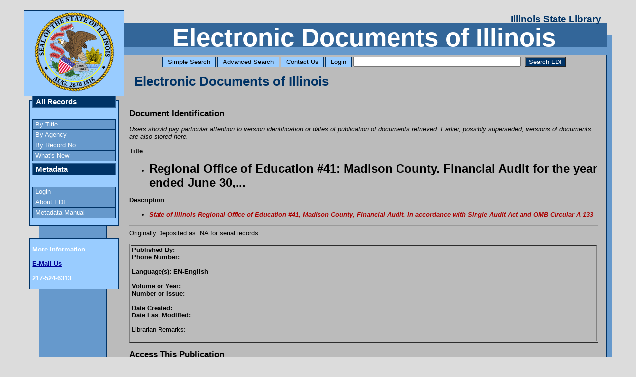

--- FILE ---
content_type: text/html; charset=UTF-8
request_url: http://ediillinois.org/ppa/meta/html/00/00/00/00/10/57.html
body_size: 10782
content:
<!DOCTYPE HTML PUBLIC "-//W3C//DTD HTML 4.01//EN" 
	"http://www.w3.org/TR/html4/strict.dtd"> 
<html lang="en"> 
	<head> 
		<meta http-equiv="Content-Type" content="text/html; charset=iso-8859-1"> 
		<link rel="stylesheet" type="text/css" href="http://www.finditillinois.org/includes/st_gargoyles_v4.css" media="screen"> 

		<style type="text/css">
		<!-- 
			@import "http://www.finditillinois.org/includes/st_gargoyles.css";
			@import "http://www.finditillinois.org/includes/st_gargoyles_theme.css";
		-->
		</style> 
		<script type="text/javascript" src="http://www.finditillinois.org/includes/ruthsarian_utilities.js"></script> 

		<script type="text/javascript"> 
		<!--
			if ( ( typeof( NN_reloadPage ) ).toLowerCase() != 'undefined' ) { NN_reloadPage( true ); }
			if ( ( typeof( opacity_init  ) ).toLowerCase() != 'undefined' ) { opacity_init(); }
			if ( ( typeof( set_min_width ) ).toLowerCase() != 'undefined' ) { set_min_width( 'pageWrapper' , 600 , true ); }
		//-->
		</script> 		
		<script language="javascript"> 
        function switchMenu(obj) {
        	var el = document.getElementById(obj);
            if ( el.style.display != 'none' ) {
				el.style.display = 'none';
            } else {
                el.style.display = '';
            }
        }
        </script> 
		<title>The Illinois State Library : Electronic Documents of Illinois</title> 
 
	</head> 
	<body> 
		<div id="pageWrapper"> 
			<div id="outerColumnContainer"> 
				<div id="innerColumnContainer"> 
					<div id="middleColumn"> 
						<div id="masthead" class="inside"> 
<h1>Illinois State Library</h1> 
<h2>Electronic Documents of Illinois</h2> 
							<hr class="hide"> 
						</div> 
						<div id="content"> 
 
 
<div class="hnav bottomBorderOnly">

			<form method="get" action="http://www.ediillinois.org:8080/xtf/search">
                        <ul class="nshnav">

                                <li><a href="http://www.ediillinois.org:8080/xtf/search?smode=simple">Simple Search</a><span class="divider"> : </span></li>
                                <li><a href="http://www.ediillinois.org:8080/xtf/search?smode=advanced">Advanced Search</a><span class="divider"> : </span></li>
                                <li><a href="mailto:wechelbarger@ilsos.net">Contact Us</a></li>
                                <li><a href="http://www.finditillinois.org/metadata/">Login</a></li>
                                <li><input type="text" name="keyword" size="40">&nbsp; <input style="background-color:#003366; color:#ffffff;" type="submit" value="Search EDI"/></li>

                        </ul>
			</form>

                        <hr class="hide">
                </div>
 
<h3 class="pageTitle">Electronic Documents of Illinois</h3> 
							<div id="contentColumnContainer"> 
								<div id="innerContent"> 
									<div class="inside">

<h4>Document Identification</h4>
<i>Users should pay particular attention to version identification or dates of publication of documents retrieved. Earlier, possibly superseded, versions of documents are also stored here.</i>
<p />	
<strong>Title</strong>
<ul>
<li><h2>Regional Office of Education #41:  Madison County.  Financial Audit for the year ended June 30,...</h2></li>
</ul>
<p />
<strong>Description</strong>
<ul>
<li><em>State of Illinois Regional Office of Education #41, Madison County, Financial Audit.  In accordance with Single Audit Act and OMB Circular A-133</em></li>
</ul>
<p />
<hr />
Originally Deposited as: NA for serial records
<p />
<table border="1" width="100%">
	<tr>
		<td width = "100%">
	<strong>Published By: </strong><br />
	<strong>Phone Number:  </strong><p />
	<strong>Language(s): EN-English</strong><p />
	<strong>Volume or Year: </strong><br />
	<strong>Number or Issue: </strong><p />
	<strong>Date Created: </strong><br />
	<strong>Date Last Modified: </strong><p />
	Librarian Remarks: <em></em><p />

		</td>
	</tr>
</table>
<h4>Access This Publication</h4>
	<p />
This is the parent of a series. Its descendents are:<p />
<ol>
<li><strong>                Regional Office of Education #41: Madison County. Financial Audit for the year end June 30, 2005</strong> <em>                                 </em>: <a href="http://www.ediillinois.org/ppa/meta/html/00/00/00/00/09/75.html">975</a></li><p />
<li><strong>                Regional Office of Education #41 : Madison County. Financial Audit (in accordance with the Single Audit Act and OMB Circular A-133) for the year ended June 30, 2006</strong> <em>                                 </em>: <a href="http://www.ediillinois.org/ppa/meta/html/00/00/00/00/42/01.html"> 4201</a></li><p />
<li><strong>                Regional Office of Education #41: Madison County.  Financial Audit (In accordance with the Single Audit Act of 1984 and OMB circular A-133) for the year ended June 30, 2007.</strong> <em>                                 </em>: <a href="http://www.ediillinois.org/ppa/meta/html/00/00/00/01/07/48.html"> 10748</a></li><p />
<li><strong>                Regional Office of Education #41: Madison County. Financial Audit for the year ended June 30, 2008</strong> <em>                                 </em>: <a href="http://www.ediillinois.org/ppa/meta/html/00/00/00/02/03/54.html"> 20354</a></li><p />
<li><strong>                Regional Office of Education #41: Madison County.  Financial Audit for the year ended June 30, 2009</strong> <em>                                 </em>: <a href="http://www.ediillinois.org/ppa/meta/html/00/00/00/02/48/17.html"> 24817</a></li><p />
<li><strong>                Regional Office of Education #41: Madison County. Financial Audit for the year ended June 30, 2010</strong> <em>                                 </em>: <a href="http://www.ediillinois.org/ppa/meta/html/00/00/00/03/63/57.html"> 36357</a></li><p />
<li><strong>                Regional Office of Education #41: Madison County.  Financial Audit for the year ended June 30, 2011</strong> <em>                                 </em>: <a href="http://www.ediillinois.org/ppa/meta/html/00/00/00/04/43/07.html"> 44307</a></li><p />
<li><strong>		Regional Office of Education #41: Madison County.  Financial Audit for the year ended June 30, 2013</strong> <em>		 		</em>: <a href="http://www.ediillinois.org/ppa/meta/html/00/00/00/05/49/13.html"> 54913</a></li><p />
<li><strong>		Regional Office of Education #41: Madison County.  Financial Audit for the year ended June 30, 2015</strong> <em>		 		</em>: <a href="http://www.ediillinois.org/ppa/meta/html/00/00/00/05/88/00.html"> 58800</a></li><p />
<li><strong>		Regional Office of Education #41: Madison County.  Financial Audit for the year ended June 30, 2016</strong> <em>		 		</em>: <a href="http://www.ediillinois.org/ppa/meta/html/00/00/00/06/18/53.html"> 61853</a></li><p />
<li><strong>		Regional Office of Education #41: Madison County  Financial Audit for the Year Ended June 30, 2017</strong> <em>		 		</em>: <a href="http://www.ediillinois.org/ppa/meta/html/00/00/00/06/80/04.html"> 68004</a></li><p />
<li><strong>		Regional Office of Education #41: Madison County - Financial Audit for the Year Ended June 30, 2018</strong> <em>		 		</em>: <a href="http://www.ediillinois.org/ppa/meta/html/00/00/00/08/05/31.html"> 80531</a></li><p />
<li><strong>		Regional Office of Education #41: Madison County - Financial Audit for the Year Ended June 30, 2019</strong> <em>		 		</em>: <a href="http://www.ediillinois.org/ppa/meta/html/00/00/00/08/29/89.html"> 82989</a></li><p />
<li><strong>		Regional Office of Education #41: Madison County - Financial Audit for the Year Ended June 30, 2020</strong> <em>		 		</em>: <a href="http://www.ediillinois.org/ppa/meta/html/00/00/00/09/02/19.html"> 90219</a></li><p />
<li><strong>		Regional Office of Education #41: Madison County - Financial Audit for the Year Ended June 30, 2021</strong> <em>		 		</em>: <a href="http://www.ediillinois.org/ppa/meta/html/00/00/00/09/60/29.html"> 96029</a></li><p />
<li><strong>		Regional Office of Education #41: Madison County - Financial Audit for the Year Ended June 30, 2022</strong> <em>		 		</em>: <a href="http://www.ediillinois.org/ppa/meta/html/00/00/00/10/39/63.html"> 103963</a></li><p />
<li><strong>		Regional Office of Education #41: Madison County - Financial Audit for the Year Ended June 30, 2023</strong> <em>		 		</em>: <a href="http://www.ediillinois.org/ppa/meta/html/00/00/00/10/66/32.html"> 106632</a></li><p />
<li><strong>		Regional Office of Education #41: Madison County - Financial Audit for the Year Ended June 30, 2024</strong> <em>		 		</em>: <a href="http://www.ediillinois.org/ppa/meta/html/00/00/00/11/10/18.html"> 111018</a></li><p />
</ol><p />

									</div> 
									<hr class="hide"> 
								</div> 
								<div class="clear"></div> 
							</div> 
						</div> 
					</div> 
					<div id="leftColumn"> 
						<div class="inside"> 
 
<div id="cornerLogo"> 
	<div class="placeHolder"> 
		<center><img src="http://www.finditillinois.org/images/ilseal.png" height="165px" width="165px" alt="Seal of the State of Illinois" /></center>
	</div> 
</div> 
 
<div id="mainMenu">
<div class="leftBlock"> 
        <h3>All Records</h3>
        <div class="vnav">
                <ul>
                        <li><a href="http://www.ediillinois.org:8080/xtf/search?sort=SiteTitle&smode=FirstWord&FirstWord=0*;">By Title</a></li>
                        <li><a href="http://www.ediillinois.org:8080/xtf/search?sort=Organization&smode=FirstOrganization&FirstOrganization=a*;">By Agency</a></li>
                        <li><a href="http://www.ediillinois.org:8080/xtf/search?sort=XMLRecordID&smode=FirstRecordID&FirstRecordID=00*;">By Record No.</a></li>
                        <li><a href="http://www.ediillinois.org/ppa/index/WhatsNew.html">What's New</a></li>
			<p />
                </ul>
		<p />
        </div>
	<p>


</p>
	<h3>Metadata</h3> 
	<div class="vnav"> 
		<ul>
                        <li><a href="http://www.finditillinois.org/metadata/">Login</a></li>
			<li><a href="http://www.ediillinois.org/ppa/help/About.html">About EDI</a></li>
			<li><a href="http://www.ediillinois.org/ppa/images/ediHelp.pdf">Metadata Manual</a></li>
			<p />
		</ul>
		<p />
 
	</div> 
</div> 

<div class="leftBlock"> 
	<p /> 
	<strong>More Information</strong> 
	<p />
	<strong><a href="mailto:islcat@ilsos.net">E-Mail Us</a></strong>
	<p />
	<strong>217-524-6313</strong>
	<p />	
</div> 
</div>
 
							<hr class="hide"> 
						</div> 
					</div> 
					<div id="footer"> 
 
<p> 
	A service of the Illinois State Library and the Office of the Secretary of State and State Librarian<br />
Generated: <em>Fri 13 Jun 2025 07:30:51 CDT</em>	
</p> 
 
						<hr class="hide"> 
					</div> 
					<div class="clear"></div> 
				</div> 
			</div> 
		</div> 
 
	</body>
</html>


--- FILE ---
content_type: text/css
request_url: http://www.finditillinois.org/includes/st_gargoyles_theme.css
body_size: 2836
content:
@charset "iso-8859-1";

/*******************************************************************************
*  skidoo_too_gargoyles_theme.css : 2004.08.20
* -----------------------------------------------------------------------------
*  
*******************************************************************************/

/* everything below this point is related to the page's "theme" and could be
 * placed in a separate stylesheet to allow for multiple color/font scemes on
 * the layout. you should probably leave a default theme within this stylesheet
 * just to be on the safe side.	
 */
 
/* handle border colors first
 */
#pageWrapper, #masthead, #content, #leftColumn .leftBlock, #cornerLogo .placeHolder, 
#leftColumn .vnav ul, #leftColumn .vnav ul li
{
	border-color: #003366;
}
#masthead, #leftColumn .leftBlock h3
{
	border-color: #336699;
}
#content h3.pageTitle, #contentColumnContainer, #content .hnav, #content .hnav ul li a
{
	border-color: #003366;
}

/* now comes the normal line of things, fonts and colors being set
 */
body
{
	background-color: #dcdcdc;
	color: #000000;
	font-family: arial, helvetica, sans-serif;
}
#pageWrapper
{
	background-color: #6699cc;
	color: #000000;
	font-size: 80%;	/* set your default font size here. */
}
#masthead
{
	background-color: #336699;
	color: #ffffff;
}
#masthead h1, #cornerLogo .placeHolder
{
	color: #003366;
}
#masthead h2
{
	color: #ffffff;
}
#content
{
	background-color: #bbbbbb;
	color: #000000;
}
#content h3.pageTitle
{
	color: #003366;
}
#content .hnav ul a, #content .hnav ul a:link, #content .hnav ul a:visited, #content .hnav ul a:active
{
	color: #000;
	background-color: #99ccff;
}
#content .hnav ul a:hover
{
	color: #000;
	background-color: #ffffff;
}
#leftColumn .leftBlock
{
	background-color: #99ccff;
	color: #ffffff;
}
#leftColumn .leftBlock h3
{
	background-color: #003366;
	color: #fff;
}
#leftColumn .vnav ul a, #leftColumn .vnav ul a:link, #leftColumn .vnav ul a:visited, #leftColumn .vnav ul a:active
{
	color: #ffffff;
	background-color: #6699cc;
}

#leftColumn .vnav ul li a:hover
{
	color: #000;
	background-color: #f7f7f7;
}
#rightColumn
{

	/*	font-size: 90%;	*/
}
#footer
{
	color: #ffffff;
	font-family: verdana, helvetica, sans-serif;
	text-align: center;
	font-weight: bold;
}

em { 
	color: #aa0000; 
	font-style: italic;
	font-weight: bold;
}

.questionMark {
	color: #0000AA;
	font-weight: bold;
	font-style: italic;
}

.h3Emphasis {
	background-color: #dcdcdc;
	border: 1px solid #003366;
	padding: 1px;
	color: #003366;
}

.helpClass {
	display: none; 
	background-color: #dcdcdc;
	padding: 1px;
	color: #003366;	
}

/******************************************************************************/
